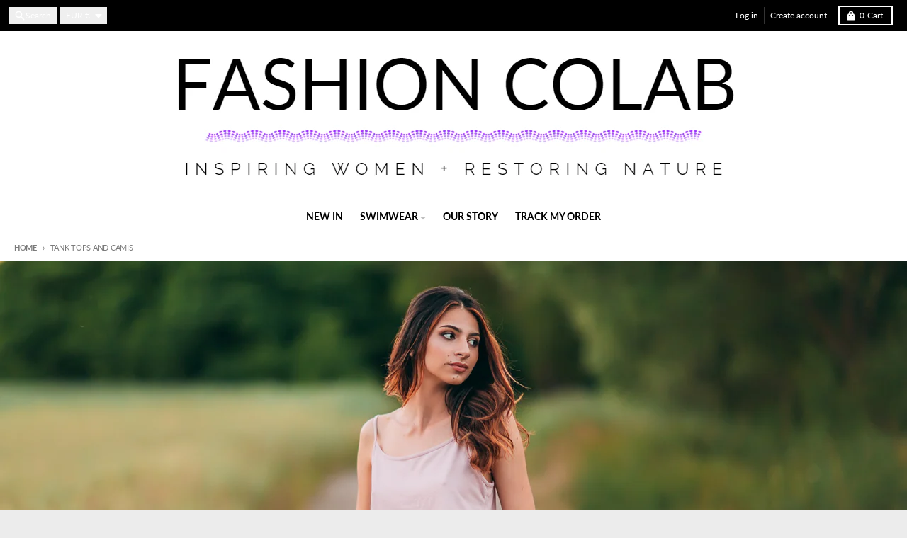

--- FILE ---
content_type: text/javascript
request_url: https://www.fashion-colab.com/cdn/shop/t/35/assets/swatch-radios.js?v=135894832401389106081726846396
body_size: -214
content:
class r extends HTMLElement{constructor(){super(),this.productCard=this.closest("product-card"),this.productMedia=this.productCard.querySelector(".product-card__link"),this.productImage=this.productCard.querySelector(".product-card__featured-image"),this.productLink=this.productCard.querySelector(".product-card__link"),this.swatchInputs=this.querySelectorAll('input[type="radio"]'),this.imagesPreloaded=!1,this.addEventListener("change",this.onSwatchChange),r.interaction("click,touchstart,mouseenter,focusin",this.productCard).then(()=>this.preloadSwatchImages())}onSwatchChange(t){this.selected=t.target,this.selectedVariantUrl=this.selected.dataset.variantUrl,this.selectedVariantImage=this.selected.dataset.variantImage,this.selectedVariantImage&&this.updateImage(),this.updateLinks()}updateImage(){this.productImage.src=this.selectedVariantImage,this.productImage.srcset="",this.productImage.sizes=""}updateLinks(){this.productMedia.setAttribute("href",this.selectedVariantUrl)}preloadSwatchImages(){this.imagesPreloaded||(this.swatchInputs.forEach(t=>{const e=t.dataset.variantImage;if(e){const a=new Image;a.src=e}}),this.imagesPreloaded=!0)}static interaction(t,e){let a=["click","touchstart"];return t&&(a=(t||"").split(",").map(s=>s.trim())),new Promise(s=>{function i(c){s();for(let d of a)e.removeEventListener(d,i)}for(let c of a)e.addEventListener(c,i,{once:!0})})}}customElements.define("swatch-radios",r);


--- FILE ---
content_type: text/javascript
request_url: https://www.fashion-colab.com/cdn/shop/t/35/assets/collection-sort.js?v=152851361272730628331726846376
body_size: -373
content:
class n extends HTMLElement{constructor(){super(),this.section=this.closest("div[data-section-id]"),this.filterSort=this.section.querySelector("collection-drawer .collection-sort__select"),this.select=this.querySelector("select"),JSON.parse(this.dataset.clone)&&this.filterSort?this.select.addEventListener("change",e=>this.mirrorChange(e)):this.select.addEventListener("change",e=>this.onSortChange(e))}mirrorChange(t){const e=t.target.value;this.filterSort.value=e,this.filterSort.dispatchEvent(new Event("change"))}onSortChange(t){const e=t.target.value,o=new URL(window.location),s=new URLSearchParams(o.search);s.set("sort_by",e),s.get("page")>1&&s.delete("page"),window.location.assign(`${o.pathname}?${s.toString()}`)}}customElements.define("collection-sort",n);


--- FILE ---
content_type: text/javascript
request_url: https://www.fashion-colab.com/cdn/shop/t/35/assets/focus-trap.esm.js?v=171390341577938931471726846381
body_size: 4312
content:
/*!
* tabbable 6.2.0
* @license MIT, https://github.com/focus-trap/tabbable/blob/master/LICENSE
*/var ue=["input:not([inert])","select:not([inert])","textarea:not([inert])","a[href]:not([inert])","button:not([inert])","[tabindex]:not(slot):not([inert])","audio[controls]:not([inert])","video[controls]:not([inert])",'[contenteditable]:not([contenteditable="false"]):not([inert])',"details>summary:first-of-type:not([inert])","details:not([inert])"],K=ue.join(","),ce=typeof Element>"u",R=ce?function(){}:Element.prototype.matches||Element.prototype.msMatchesSelector||Element.prototype.webkitMatchesSelector,j=!ce&&Element.prototype.getRootNode?function(o4){var e;return o4==null||(e=o4.getRootNode)===null||e===void 0?void 0:e.call(o4)}:function(o4){return o4?.ownerDocument},M=function o(e,t){var a;t===void 0&&(t=!0);var u=e==null||(a=e.getAttribute)===null||a===void 0?void 0:a.call(e,"inert"),s=u===""||u==="true",r=s||t&&e&&o(e.parentNode);return r},he=function(e){var t,a=e==null||(t=e.getAttribute)===null||t===void 0?void 0:t.call(e,"contenteditable");return a===""||a==="true"},se=function(e,t,a){if(M(e))return[];var u=Array.prototype.slice.apply(e.querySelectorAll(K));return t&&R.call(e,K)&&u.unshift(e),u=u.filter(a),u},le=function o2(e,t,a){for(var u=[],s=Array.from(e);s.length;){var r=s.shift();if(!M(r,!1))if(r.tagName==="SLOT"){var v=r.assignedElements(),f=v.length?v:r.children,p=o2(f,!0,a);a.flatten?u.push.apply(u,p):u.push({scopeParent:r,candidates:p})}else{var N=R.call(r,K);N&&a.filter(r)&&(t||!e.includes(r))&&u.push(r);var w=r.shadowRoot||typeof a.getShadowRoot=="function"&&a.getShadowRoot(r),E=!M(w,!1)&&(!a.shadowRootFilter||a.shadowRootFilter(r));if(w&&E){var P=o2(w===!0?r.children:w.children,!0,a);a.flatten?u.push.apply(u,P):u.push({scopeParent:r,candidates:P})}else s.unshift.apply(s,r.children)}}return u},de=function(e){return!isNaN(parseInt(e.getAttribute("tabindex"),10))},k=function(e){if(!e)throw new Error("No node provided");return e.tabIndex<0&&(/^(AUDIO|VIDEO|DETAILS)$/.test(e.tagName)||he(e))&&!de(e)?0:e.tabIndex},pe=function(e,t){var a=k(e);return a<0&&t&&!de(e)?0:a},ge=function(e,t){return e.tabIndex===t.tabIndex?e.documentOrder-t.documentOrder:e.tabIndex-t.tabIndex},fe=function(e){return e.tagName==="INPUT"},ye=function(e){return fe(e)&&e.type==="hidden"},me=function(e){var t=e.tagName==="DETAILS"&&Array.prototype.slice.apply(e.children).some(function(a){return a.tagName==="SUMMARY"});return t},we=function(e,t){for(var a=0;a<e.length;a++)if(e[a].checked&&e[a].form===t)return e[a]},Ne=function(e){if(!e.name)return!0;var t=e.form||j(e),a=function(v){return t.querySelectorAll('input[type="radio"][name="'+v+'"]')},u;if(typeof window<"u"&&typeof window.CSS<"u"&&typeof window.CSS.escape=="function")u=a(window.CSS.escape(e.name));else try{u=a(e.name)}catch(r){return console.error("Looks like you have a radio button with a name attribute containing invalid CSS selector characters and need the CSS.escape polyfill: %s",r.message),!1}var s=we(u,e.form);return!s||s===e},Te=function(e){return fe(e)&&e.type==="radio"},Fe=function(e){return Te(e)&&!Ne(e)},Ee=function(e){var t,a=e&&j(e),u=(t=a)===null||t===void 0?void 0:t.host,s=!1;if(a&&a!==e){var r,v,f;for(s=!!((r=u)!==null&&r!==void 0&&(v=r.ownerDocument)!==null&&v!==void 0&&v.contains(u)||e!=null&&(f=e.ownerDocument)!==null&&f!==void 0&&f.contains(e));!s&&u;){var p,N,w;a=j(u),u=(p=a)===null||p===void 0?void 0:p.host,s=!!((N=u)!==null&&N!==void 0&&(w=N.ownerDocument)!==null&&w!==void 0&&w.contains(u))}}return s},te=function(e){var t=e.getBoundingClientRect(),a=t.width,u=t.height;return a===0&&u===0},Se=function(e,t){var a=t.displayCheck,u=t.getShadowRoot;if(getComputedStyle(e).visibility==="hidden")return!0;var s=R.call(e,"details>summary:first-of-type"),r=s?e.parentElement:e;if(R.call(r,"details:not([open]) *"))return!0;if(!a||a==="full"||a==="legacy-full"){if(typeof u=="function"){for(var v=e;e;){var f=e.parentElement,p=j(e);if(f&&!f.shadowRoot&&u(f)===!0)return te(e);e.assignedSlot?e=e.assignedSlot:!f&&p!==e.ownerDocument?e=p.host:e=f}e=v}if(Ee(e))return!e.getClientRects().length;if(a!=="legacy-full")return!0}else if(a==="non-zero-area")return te(e);return!1},ke=function(e){if(/^(INPUT|BUTTON|SELECT|TEXTAREA)$/.test(e.tagName))for(var t=e.parentElement;t;){if(t.tagName==="FIELDSET"&&t.disabled){for(var a=0;a<t.children.length;a++){var u=t.children.item(a);if(u.tagName==="LEGEND")return R.call(t,"fieldset[disabled] *")?!0:!u.contains(e)}return!0}t=t.parentElement}return!1},G=function(e,t){return!(t.disabled||M(t)||ye(t)||Se(t,e)||me(t)||ke(t))},W=function(e,t){return!(Fe(t)||k(t)<0||!G(e,t))},Re=function(e){var t=parseInt(e.getAttribute("tabindex"),10);return!!(isNaN(t)||t>=0)},De=function o3(e){var t=[],a=[];return e.forEach(function(u,s){var r=!!u.scopeParent,v=r?u.scopeParent:u,f=pe(v,r),p=r?o3(u.candidates):v;f===0?r?t.push.apply(t,p):t.push(v):a.push({documentOrder:s,tabIndex:f,item:u,isScope:r,content:p})}),a.sort(ge).reduce(function(u,s){return s.isScope?u.push.apply(u,s.content):u.push(s.content),u},[]).concat(t)},Pe=function(e,t){t=t||{};var a;return t.getShadowRoot?a=le([e],t.includeContainer,{filter:W.bind(null,t),flatten:!1,getShadowRoot:t.getShadowRoot,shadowRootFilter:Re}):a=se(e,t.includeContainer,W.bind(null,t)),De(a)},Ie=function(e,t){t=t||{};var a;return t.getShadowRoot?a=le([e],t.includeContainer,{filter:G.bind(null,t),flatten:!0,getShadowRoot:t.getShadowRoot}):a=se(e,t.includeContainer,G.bind(null,t)),a},D=function(e,t){if(t=t||{},!e)throw new Error("No node provided");return R.call(e,K)===!1?!1:W(t,e)},Ce=ue.concat("iframe").join(","),Y=function(e,t){if(t=t||{},!e)throw new Error("No node provided");return R.call(e,Ce)===!1?!1:G(t,e)};/*!
* focus-trap 7.6.0
* @license MIT, https://github.com/focus-trap/focus-trap/blob/master/LICENSE
*/function Oe(o4,e,t){return(e=xe(e))in o4?Object.defineProperty(o4,e,{value:t,enumerable:!0,configurable:!0,writable:!0}):o4[e]=t,o4}function ae(o4,e){var t=Object.keys(o4);if(Object.getOwnPropertySymbols){var a=Object.getOwnPropertySymbols(o4);e&&(a=a.filter(function(u){return Object.getOwnPropertyDescriptor(o4,u).enumerable})),t.push.apply(t,a)}return t}function re(o4){for(var e=1;e<arguments.length;e++){var t=arguments[e]!=null?arguments[e]:{};e%2?ae(Object(t),!0).forEach(function(a){Oe(o4,a,t[a])}):Object.getOwnPropertyDescriptors?Object.defineProperties(o4,Object.getOwnPropertyDescriptors(t)):ae(Object(t)).forEach(function(a){Object.defineProperty(o4,a,Object.getOwnPropertyDescriptor(t,a))})}return o4}function Ae(o4,e){if(typeof o4!="object"||!o4)return o4;var t=o4[Symbol.toPrimitive];if(t!==void 0){var a=t.call(o4,e||"default");if(typeof a!="object")return a;throw new TypeError("@@toPrimitive must return a primitive value.")}return(e==="string"?String:Number)(o4)}function xe(o4){var e=Ae(o4,"string");return typeof e=="symbol"?e:e+""}var ne={activateTrap:function(e,t){if(e.length>0){var a=e[e.length-1];a!==t&&a.pause()}var u=e.indexOf(t);u===-1||e.splice(u,1),e.push(t)},deactivateTrap:function(e,t){var a=e.indexOf(t);a!==-1&&e.splice(a,1),e.length>0&&e[e.length-1].unpause()}},Le=function(e){return e.tagName&&e.tagName.toLowerCase()==="input"&&typeof e.select=="function"},Be=function(e){return e?.key==="Escape"||e?.key==="Esc"||e?.keyCode===27},x=function(e){return e?.key==="Tab"||e?.keyCode===9},Ke=function(e){return x(e)&&!e.shiftKey},je=function(e){return x(e)&&e.shiftKey},ie=function(e){return setTimeout(e,0)},oe=function(e,t){var a=-1;return e.every(function(u,s){return t(u)?(a=s,!1):!0}),a},A=function(e){for(var t=arguments.length,a=new Array(t>1?t-1:0),u=1;u<t;u++)a[u-1]=arguments[u];return typeof e=="function"?e.apply(void 0,a):e},B=function(e){return e.target.shadowRoot&&typeof e.composedPath=="function"?e.composedPath()[0]:e.target},Me=[],Ge=function(e,t){var a=t?.document||document,u=t?.trapStack||Me,s=re({returnFocusOnDeactivate:!0,escapeDeactivates:!0,delayInitialFocus:!0,isKeyForward:Ke,isKeyBackward:je},t),r={containers:[],containerGroups:[],tabbableGroups:[],nodeFocusedBeforeActivation:null,mostRecentlyFocusedNode:null,active:!1,paused:!1,delayInitialFocusTimer:void 0,recentNavEvent:void 0},v,f=function(n,i,c){return n&&n[i]!==void 0?n[i]:s[c||i]},p=function(n,i){var c=typeof i?.composedPath=="function"?i.composedPath():void 0;return r.containerGroups.findIndex(function(l){var d=l.container,h=l.tabbableNodes;return d.contains(n)||c?.includes(d)||h.find(function(g){return g===n})})},N=function(n){var i=s[n];if(typeof i=="function"){for(var c=arguments.length,l=new Array(c>1?c-1:0),d=1;d<c;d++)l[d-1]=arguments[d];i=i.apply(void 0,l)}if(i===!0&&(i=void 0),!i){if(i===void 0||i===!1)return i;throw new Error("`".concat(n,"` was specified but was not a node, or did not return a node"))}var h=i;if(typeof i=="string"&&(h=a.querySelector(i),!h))throw new Error("`".concat(n,"` as selector refers to no known node"));return h},w=function(){var n=N("initialFocus");if(n===!1)return!1;if(n===void 0||!Y(n,s.tabbableOptions))if(p(a.activeElement)>=0)n=a.activeElement;else{var i=r.tabbableGroups[0],c=i&&i.firstTabbableNode;n=c||N("fallbackFocus")}if(!n)throw new Error("Your focus-trap needs to have at least one focusable element");return n},E=function(){if(r.containerGroups=r.containers.map(function(n){var i=Pe(n,s.tabbableOptions),c=Ie(n,s.tabbableOptions),l=i.length>0?i[0]:void 0,d=i.length>0?i[i.length-1]:void 0,h=c.find(function(y){return D(y)}),g=c.slice().reverse().find(function(y){return D(y)}),m=!!i.find(function(y){return k(y)>0});return{container:n,tabbableNodes:i,focusableNodes:c,posTabIndexesFound:m,firstTabbableNode:l,lastTabbableNode:d,firstDomTabbableNode:h,lastDomTabbableNode:g,nextTabbableNode:function(S){var C=arguments.length>1&&arguments[1]!==void 0?arguments[1]:!0,F=i.indexOf(S);return F<0?C?c.slice(c.indexOf(S)+1).find(function(O){return D(O)}):c.slice(0,c.indexOf(S)).reverse().find(function(O){return D(O)}):i[F+(C?1:-1)]}}}),r.tabbableGroups=r.containerGroups.filter(function(n){return n.tabbableNodes.length>0}),r.tabbableGroups.length<=0&&!N("fallbackFocus"))throw new Error("Your focus-trap must have at least one container with at least one tabbable node in it at all times");if(r.containerGroups.find(function(n){return n.posTabIndexesFound})&&r.containerGroups.length>1)throw new Error("At least one node with a positive tabindex was found in one of your focus-trap's multiple containers. Positive tabindexes are only supported in single-container focus-traps.")},P=function(n){var i=n.activeElement;if(i)return i.shadowRoot&&i.shadowRoot.activeElement!==null?P(i.shadowRoot):i},T=function(n){if(n!==!1&&n!==P(document)){if(!n||!n.focus){T(w());return}n.focus({preventScroll:!!s.preventScroll}),r.mostRecentlyFocusedNode=n,Le(n)&&n.select()}},Z=function(n){var i=N("setReturnFocus",n);return i||(i===!1?!1:n)},z=function(n){var i=n.target,c=n.event,l=n.isBackward,d=l===void 0?!1:l;i=i||B(c),E();var h=null;if(r.tabbableGroups.length>0){var g=p(i,c),m=g>=0?r.containerGroups[g]:void 0;if(g<0)d?h=r.tabbableGroups[r.tabbableGroups.length-1].lastTabbableNode:h=r.tabbableGroups[0].firstTabbableNode;else if(d){var y=oe(r.tabbableGroups,function(q){var V=q.firstTabbableNode;return i===V});if(y<0&&(m.container===i||Y(i,s.tabbableOptions)&&!D(i,s.tabbableOptions)&&!m.nextTabbableNode(i,!1))&&(y=g),y>=0){var S=y===0?r.tabbableGroups.length-1:y-1,C=r.tabbableGroups[S];h=k(i)>=0?C.lastTabbableNode:C.lastDomTabbableNode}else x(c)||(h=m.nextTabbableNode(i,!1))}else{var F=oe(r.tabbableGroups,function(q){var V=q.lastTabbableNode;return i===V});if(F<0&&(m.container===i||Y(i,s.tabbableOptions)&&!D(i,s.tabbableOptions)&&!m.nextTabbableNode(i))&&(F=g),F>=0){var O=F===r.tabbableGroups.length-1?0:F+1,ee=r.tabbableGroups[O];h=k(i)>=0?ee.firstTabbableNode:ee.firstDomTabbableNode}else x(c)||(h=m.nextTabbableNode(i))}}else h=N("fallbackFocus");return h},L=function(n){var i=B(n);if(!(p(i,n)>=0)){if(A(s.clickOutsideDeactivates,n)){v.deactivate({returnFocus:s.returnFocusOnDeactivate});return}A(s.allowOutsideClick,n)||n.preventDefault()}},X=function(n){var i=B(n),c=p(i,n)>=0;if(c||i instanceof Document)c&&(r.mostRecentlyFocusedNode=i);else{n.stopImmediatePropagation();var l,d=!0;if(r.mostRecentlyFocusedNode)if(k(r.mostRecentlyFocusedNode)>0){var h=p(r.mostRecentlyFocusedNode),g=r.containerGroups[h].tabbableNodes;if(g.length>0){var m=g.findIndex(function(y){return y===r.mostRecentlyFocusedNode});m>=0&&(s.isKeyForward(r.recentNavEvent)?m+1<g.length&&(l=g[m+1],d=!1):m-1>=0&&(l=g[m-1],d=!1))}}else r.containerGroups.some(function(y){return y.tabbableNodes.some(function(S){return k(S)>0})})||(d=!1);else d=!1;d&&(l=z({target:r.mostRecentlyFocusedNode,isBackward:s.isKeyBackward(r.recentNavEvent)})),T(l||r.mostRecentlyFocusedNode||w())}r.recentNavEvent=void 0},ve=function(n){var i=arguments.length>1&&arguments[1]!==void 0?arguments[1]:!1;r.recentNavEvent=n;var c=z({event:n,isBackward:i});c&&(x(n)&&n.preventDefault(),T(c))},$=function(n){(s.isKeyForward(n)||s.isKeyBackward(n))&&ve(n,s.isKeyBackward(n))},J=function(n){Be(n)&&A(s.escapeDeactivates,n)!==!1&&(n.preventDefault(),v.deactivate())},Q=function(n){var i=B(n);p(i,n)>=0||A(s.clickOutsideDeactivates,n)||A(s.allowOutsideClick,n)||(n.preventDefault(),n.stopImmediatePropagation())},H=function(){if(r.active)return ne.activateTrap(u,v),r.delayInitialFocusTimer=s.delayInitialFocus?ie(function(){T(w())}):T(w()),a.addEventListener("focusin",X,!0),a.addEventListener("mousedown",L,{capture:!0,passive:!1}),a.addEventListener("touchstart",L,{capture:!0,passive:!1}),a.addEventListener("click",Q,{capture:!0,passive:!1}),a.addEventListener("keydown",$,{capture:!0,passive:!1}),a.addEventListener("keydown",J),v},_=function(){if(r.active)return a.removeEventListener("focusin",X,!0),a.removeEventListener("mousedown",L,!0),a.removeEventListener("touchstart",L,!0),a.removeEventListener("click",Q,!0),a.removeEventListener("keydown",$,!0),a.removeEventListener("keydown",J),v},be=function(n){var i=n.some(function(c){var l=Array.from(c.removedNodes);return l.some(function(d){return d===r.mostRecentlyFocusedNode})});i&&T(w())},U=typeof window<"u"&&"MutationObserver"in window?new MutationObserver(be):void 0,I=function(){U&&(U.disconnect(),r.active&&!r.paused&&r.containers.map(function(n){U.observe(n,{subtree:!0,childList:!0})}))};return v={get active(){return r.active},get paused(){return r.paused},activate:function(n){if(r.active)return this;var i=f(n,"onActivate"),c=f(n,"onPostActivate"),l=f(n,"checkCanFocusTrap");l||E(),r.active=!0,r.paused=!1,r.nodeFocusedBeforeActivation=a.activeElement,i?.();var d=function(){l&&E(),H(),I(),c?.()};return l?(l(r.containers.concat()).then(d,d),this):(d(),this)},deactivate:function(n){if(!r.active)return this;var i=re({onDeactivate:s.onDeactivate,onPostDeactivate:s.onPostDeactivate,checkCanReturnFocus:s.checkCanReturnFocus},n);clearTimeout(r.delayInitialFocusTimer),r.delayInitialFocusTimer=void 0,_(),r.active=!1,r.paused=!1,I(),ne.deactivateTrap(u,v);var c=f(i,"onDeactivate"),l=f(i,"onPostDeactivate"),d=f(i,"checkCanReturnFocus"),h=f(i,"returnFocus","returnFocusOnDeactivate");c?.();var g=function(){ie(function(){h&&T(Z(r.nodeFocusedBeforeActivation)),l?.()})};return h&&d?(d(Z(r.nodeFocusedBeforeActivation)).then(g,g),this):(g(),this)},pause:function(n){if(r.paused||!r.active)return this;var i=f(n,"onPause"),c=f(n,"onPostPause");return r.paused=!0,i?.(),_(),I(),c?.(),this},unpause:function(n){if(!r.paused||!r.active)return this;var i=f(n,"onUnpause"),c=f(n,"onPostUnpause");return r.paused=!1,i?.(),E(),H(),I(),c?.(),this},updateContainerElements:function(n){var i=[].concat(n).filter(Boolean);return r.containers=i.map(function(c){return typeof c=="string"?a.querySelector(c):c}),r.active&&E(),I(),this}},v.updateContainerElements(e),v};export{Ge as c};
//# sourceMappingURL=/cdn/shop/t/35/assets/focus-trap.esm.js.map?v=171390341577938931471726846381
